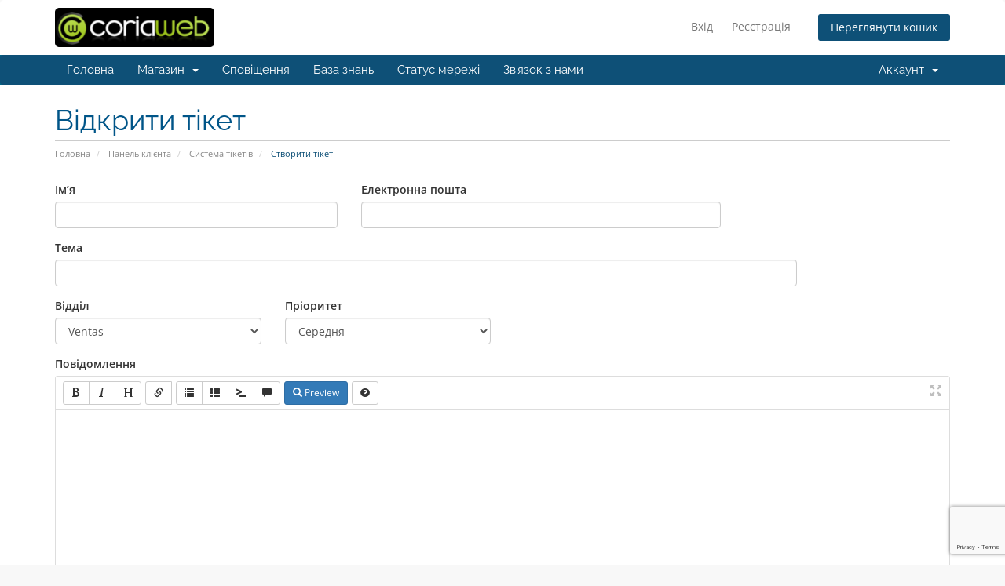

--- FILE ---
content_type: text/html; charset=utf-8
request_url: https://www.coriaweb.hosting/clientes/submitticket.php?step=2&deptid=2&language=ukranian
body_size: 4658
content:
<!DOCTYPE html>
<html lang="en">
<head>
    <meta charset="utf-8" />
    <meta http-equiv="X-UA-Compatible" content="IE=edge">
    <meta name="viewport" content="width=device-width, initial-scale=1">
    <title>Створити тікет - CoriaWeb Hosting</title>

    <!-- Styling -->
<link href="/clientes/assets/fonts/css/open-sans-family.css" rel="stylesheet" type="text/css" />
<link href="/clientes/assets/fonts/css/raleway-family.css" rel="stylesheet" type="text/css" />
<link href="/clientes/templates/six/css/all.min.css?v=948e03" rel="stylesheet">
<link href="/clientes/assets/css/fontawesome-all.min.css" rel="stylesheet">
<link href="/clientes/templates/six/css/custom.css" rel="stylesheet">

<!-- HTML5 Shim and Respond.js IE8 support of HTML5 elements and media queries -->
<!-- WARNING: Respond.js doesn't work if you view the page via file:// -->
<!--[if lt IE 9]>
  <script src="https://oss.maxcdn.com/libs/html5shiv/3.7.0/html5shiv.js"></script>
  <script src="https://oss.maxcdn.com/libs/respond.js/1.4.2/respond.min.js"></script>
<![endif]-->

<script type="text/javascript">
    var csrfToken = '49d16782dcbfec2cfea5055f33e32773236317f0',
        markdownGuide = 'Керівництво по розмітці',
        locale = 'uk',
        saved = 'збережено',
        saving = 'автоматичне збереження',
        whmcsBaseUrl = "/clientes";
    var recaptcha = {"requiredText":"\u041d\u0435\u043e\u0431\u0445\u0456\u0434\u043d\u043e","siteKey":"6LcFp-gqAAAAACt54dQsVXqyJclKuUg1tAQ6ZW85","apiObject":"grecaptcha","libUrl":"https:\/\/www.google.com\/recaptcha\/api.js?onload=recaptchaLoadCallback&render=explicit"}</script>
<script src="/clientes/templates/six/js/scripts.min.js?v=948e03"></script>


    <script type="text/javascript">

var _gaq = _gaq || [];
_gaq.push(['_setAccount', 'UA-57125425-1']);
_gaq.push(['_setDomainName', 'coriaweb.hosting']);
_gaq.push(['_trackPageview']);

(function() {
var ga = document.createElement('script'); ga.type = 'text/javascript'; ga.async = true;
ga.src = ('https:' == document.location.protocol ? 'https://ssl' : 'http://www') + '.google-analytics.com/ga.js';
var s = document.getElementsByTagName('script')[0]; s.parentNode.insertBefore(ga, s);
})();

</script>



</head>
<body data-phone-cc-input="">


<section id="header">
    <div class="container">
        <ul class="top-nav">
                                        <li>
                    <a href="/clientes/clientarea.php">Вхід</a>
                </li>
                                    <li>
                        <a href="/clientes/register.php">Реєстрація</a>
                    </li>
                                <li class="primary-action">
                    <a href="/clientes/cart.php?a=view" class="btn">
                        Переглянути кошик
                    </a>
                </li>
                                </ul>

                    <a href="/clientes/index.php" class="logo"><img src="/clientes/assets/img/logo.png" alt="CoriaWeb Hosting"></a>
        
    </div>
</section>

<section id="main-menu">

    <nav id="nav" class="navbar navbar-default navbar-main" role="navigation">
        <div class="container">
            <!-- Brand and toggle get grouped for better mobile display -->
            <div class="navbar-header">
                <button type="button" class="navbar-toggle" data-toggle="collapse" data-target="#primary-nav">
                    <span class="sr-only">Переключити навігацію</span>
                    <span class="icon-bar"></span>
                    <span class="icon-bar"></span>
                    <span class="icon-bar"></span>
                </button>
            </div>

            <!-- Collect the nav links, forms, and other content for toggling -->
            <div class="collapse navbar-collapse" id="primary-nav">

                <ul class="nav navbar-nav">

                        <li menuItemName="Home" class="" id="Primary_Navbar-Home">
        <a href="/clientes/index.php">
                        Головна
                                </a>
            </li>
    <li menuItemName="Store" class="dropdown" id="Primary_Navbar-Store">
        <a class="dropdown-toggle" data-toggle="dropdown" href="#">
                        Магазин
                        &nbsp;<b class="caret"></b>        </a>
                    <ul class="dropdown-menu">
                            <li menuItemName="Browse Products Services" id="Primary_Navbar-Store-Browse_Products_Services">
                    <a href="/clientes/store">
                                                Переглянути всі
                                            </a>
                </li>
                            <li menuItemName="Shop Divider 1" class="nav-divider" id="Primary_Navbar-Store-Shop_Divider_1">
                    <a href="">
                                                -----
                                            </a>
                </li>
                            <li menuItemName="Servidores VPS NVME Administrados NG" id="Primary_Navbar-Store-Servidores_VPS_NVME_Administrados_NG">
                    <a href="/clientes/store/servidores-vps-nvme-administrados-ng">
                                                Servidores VPS NVME Administrados NG
                                            </a>
                </li>
                            <li menuItemName="Hosting Compartido NVME CWP" id="Primary_Navbar-Store-Hosting_Compartido_NVME_CWP">
                    <a href="/clientes/store/hosting-nvme-cwp">
                                                Hosting Compartido NVME CWP
                                            </a>
                </li>
                            <li menuItemName="Register a New Domain" id="Primary_Navbar-Store-Register_a_New_Domain">
                    <a href="/clientes/cart.php?a=add&domain=register">
                                                Зареєструвати домен
                                            </a>
                </li>
                            <li menuItemName="Transfer a Domain to Us" id="Primary_Navbar-Store-Transfer_a_Domain_to_Us">
                    <a href="/clientes/cart.php?a=add&domain=transfer">
                                                Перенести домен до нас
                                            </a>
                </li>
                        </ul>
            </li>
    <li menuItemName="Announcements" class="" id="Primary_Navbar-Announcements">
        <a href="/clientes/announcements">
                        Сповіщення
                                </a>
            </li>
    <li menuItemName="Knowledgebase" class="" id="Primary_Navbar-Knowledgebase">
        <a href="/clientes/knowledgebase">
                        База знань
                                </a>
            </li>
    <li menuItemName="Network Status" class="" id="Primary_Navbar-Network_Status">
        <a href="/clientes/serverstatus.php">
                        Статус мережі
                                </a>
            </li>
    <li menuItemName="Contact Us" class="" id="Primary_Navbar-Contact_Us">
        <a href="/clientes/contact.php">
                        Зв'язок з нами
                                </a>
            </li>

                </ul>

                <ul class="nav navbar-nav navbar-right">

                        <li menuItemName="Account" class="dropdown" id="Secondary_Navbar-Account">
        <a class="dropdown-toggle" data-toggle="dropdown" href="#">
                        Аккаунт
                        &nbsp;<b class="caret"></b>        </a>
                    <ul class="dropdown-menu">
                            <li menuItemName="Login" id="Secondary_Navbar-Account-Login">
                    <a href="/clientes/clientarea.php">
                                                Вхід
                                            </a>
                </li>
                            <li menuItemName="Register" id="Secondary_Navbar-Account-Register">
                    <a href="/clientes/register.php">
                                                Реєстрація
                                            </a>
                </li>
                            <li menuItemName="Divider" class="nav-divider" id="Secondary_Navbar-Account-Divider">
                    <a href="">
                                                -----
                                            </a>
                </li>
                            <li menuItemName="Forgot Password?" id="Secondary_Navbar-Account-Forgot_Password?">
                    <a href="/clientes/password/reset">
                                                Забули пароль?
                                            </a>
                </li>
                        </ul>
            </li>

                </ul>

            </div><!-- /.navbar-collapse -->
        </div>
    </nav>

</section>



<section id="main-body">
    <div class="container">
        <div class="row">

                <!-- Container for main page display content -->
        <div class="col-xs-12 main-content">
                            <div class="header-lined">
    <h1>Відкрити тікет</h1>
    <ol class="breadcrumb">
            <li>
            <a href="index.php">            Головна
            </a>        </li>
            <li>
            <a href="clientarea.php">            Панель клієнта
            </a>        </li>
            <li>
            <a href="supporttickets.php">            Система тікетів
            </a>        </li>
            <li class="active">
                        Створити тікет
                    </li>
    </ol>
</div>
            


<form method="post" action="/clientes/submitticket.php?step=3" enctype="multipart/form-data" role="form">
<input type="hidden" name="token" value="49d16782dcbfec2cfea5055f33e32773236317f0" />

    <div class="row">
        <div class="form-group col-sm-4">
            <label for="inputName">Ім’я</label>
            <input type="text" name="name" id="inputName" value="" class="form-control" />
        </div>
        <div class="form-group col-sm-5">
            <label for="inputEmail">Електронна пошта</label>
            <input type="email" name="email" id="inputEmail" value="" class="form-control" />
        </div>
    </div>
    <div class="row">
        <div class="form-group col-sm-10">
            <label for="inputSubject">Тема</label>
            <input type="text" name="subject" id="inputSubject" value="" class="form-control" />
        </div>
    </div>
    <div class="row">
        <div class="form-group col-sm-3">
            <label for="inputDepartment">Відділ</label>
            <select name="deptid" id="inputDepartment" class="form-control" onchange="refreshCustomFields(this)">
                                    <option value="2" selected="selected">
                        Ventas
                    </option>
                            </select>
        </div>
                <div class="form-group col-sm-3">
            <label for="inputPriority">Пріоритет</label>
            <select name="urgency" id="inputPriority" class="form-control">
                <option value="High">
                    Висока
                </option>
                <option value="Medium" selected="selected">
                    Середня
                </option>
                <option value="Low">
                    Низька
                </option>
            </select>
        </div>
    </div>
    <div class="form-group">
        <label for="inputMessage">Повідомлення</label>
        <textarea name="message" id="inputMessage" rows="12" class="form-control markdown-editor" data-auto-save-name="client_ticket_open"></textarea>
    </div>

    <div class="row form-group">
        <div class="col-sm-12">
            <label for="inputAttachments">Вкладення</label>
        </div>
        <div class="col-sm-9">
            <input type="file" name="attachments[]" id="inputAttachments" class="form-control" />
            <div id="fileUploadsContainer"></div>
        </div>
        <div class="col-sm-3">
            <button type="button" class="btn btn-default btn-block" onclick="extraTicketAttachment()">
                <i class="fas fa-plus"></i> Додати ще
            </button>
        </div>
        <div class="col-xs-12 ticket-attachments-message text-muted">
            Дозволені файлові розширення: .jpg, .gif, .jpeg, .png, .zip, .pdf (Максимальний розмір файлу: 32MB)
        </div>
    </div>

    <div id="customFieldsContainer">
            </div>

    <div id="autoAnswerSuggestions" class="well hidden"></div>

    <div class="text-center margin-bottom">
            <div class="text-center row">
        
        
            </div>
    </div>

    <p class="text-center">
        <input type="submit" id="openTicketSubmit" value="Відправити" class="btn btn-primary disable-on-click btn-recaptcha btn-recaptcha-invisible" />
        <a href="supporttickets.php" class="btn btn-default">Відміна</a>
    </p>

</form>

    <script>
        jQuery(document).ready(function() {
            getTicketSuggestions();
        });
    </script>


                </div><!-- /.main-content -->
                            <div class="clearfix"></div>
        </div>
    </div>
</section>

<section id="footer">
    <div class="container">
        <a href="#" class="back-to-top"><i class="fas fa-chevron-up"></i></a>
        <p>Авторське право &copy; 2026 CoriaWeb Hosting. Всі права захищені.</p>
    </div>
</section>

<div id="fullpage-overlay" class="hidden">
    <div class="outer-wrapper">
        <div class="inner-wrapper">
            <img src="/clientes/assets/img/overlay-spinner.svg">
            <br>
            <span class="msg"></span>
        </div>
    </div>
</div>

<div class="modal system-modal fade" id="modalAjax" tabindex="-1" role="dialog" aria-hidden="true">
    <div class="modal-dialog">
        <div class="modal-content panel-primary">
            <div class="modal-header panel-heading">
                <button type="button" class="close" data-dismiss="modal">
                    <span aria-hidden="true">&times;</span>
                    <span class="sr-only">Закрити тікет</span>
                </button>
                <h4 class="modal-title"></h4>
            </div>
            <div class="modal-body panel-body">
                Завантаження...
            </div>
            <div class="modal-footer panel-footer">
                <div class="pull-left loader">
                    <i class="fas fa-circle-notch fa-spin"></i>
                    Завантаження...
                </div>
                <button type="button" class="btn btn-default" data-dismiss="modal">
                    Закрити тікет
                </button>
                <button type="button" class="btn btn-primary modal-submit">
                    Відправити
                </button>
            </div>
        </div>
    </div>
</div>

<form action="#" id="frmGeneratePassword" class="form-horizontal">
    <div class="modal fade" id="modalGeneratePassword">
        <div class="modal-dialog">
            <div class="modal-content panel-primary">
                <div class="modal-header panel-heading">
                    <button type="button" class="close" data-dismiss="modal" aria-label="Close"><span aria-hidden="true">&times;</span></button>
                    <h4 class="modal-title">
                        Створити пароль
                    </h4>
                </div>
                <div class="modal-body">
                    <div class="alert alert-danger hidden" id="generatePwLengthError">
                        Будь ласка, введіть число від 8 до 64 для довжини пароля
                    </div>
                    <div class="form-group">
                        <label for="generatePwLength" class="col-sm-4 control-label">Довжина пароля</label>
                        <div class="col-sm-8">
                            <input type="number" min="8" max="64" value="12" step="1" class="form-control input-inline input-inline-100" id="inputGeneratePasswordLength">
                        </div>
                    </div>
                    <div class="form-group">
                        <label for="generatePwOutput" class="col-sm-4 control-label">Створений пароль</label>
                        <div class="col-sm-8">
                            <input type="text" class="form-control" id="inputGeneratePasswordOutput">
                        </div>
                    </div>
                    <div class="row">
                        <div class="col-sm-8 col-sm-offset-4">
                            <button type="submit" class="btn btn-default btn-sm">
                                <i class="fas fa-plus fa-fw"></i>
                                Створити новий пароль
                            </button>
                            <button type="button" class="btn btn-default btn-sm copy-to-clipboard" data-clipboard-target="#inputGeneratePasswordOutput">
                                <img src="/clientes/assets/img/clippy.svg" alt="Copy to clipboard" width="15">
                                Копіювати
                            </button>
                        </div>
                    </div>
                </div>
                <div class="modal-footer">
                    <button type="button" class="btn btn-default" data-dismiss="modal">
                        Закрити тікет
                    </button>
                    <button type="button" class="btn btn-primary" id="btnGeneratePasswordInsert" data-clipboard-target="#inputGeneratePasswordOutput">
                        Скопіюйте в буфер обміну та вставте
                    </button>
                </div>
            </div>
        </div>
    </div>
</form>

<script type='text/javascript' src='/clientes/modules/registrars/virtualname/themes/js/virtualname_client.js'></script>


</body>
</html>


--- FILE ---
content_type: text/html; charset=utf-8
request_url: https://www.google.com/recaptcha/api2/anchor?ar=1&k=6LcFp-gqAAAAACt54dQsVXqyJclKuUg1tAQ6ZW85&co=aHR0cHM6Ly93d3cuY29yaWF3ZWIuaG9zdGluZzo0NDM.&hl=en&v=PoyoqOPhxBO7pBk68S4YbpHZ&size=invisible&anchor-ms=20000&execute-ms=30000&cb=zeklzk7n1v0p
body_size: 48608
content:
<!DOCTYPE HTML><html dir="ltr" lang="en"><head><meta http-equiv="Content-Type" content="text/html; charset=UTF-8">
<meta http-equiv="X-UA-Compatible" content="IE=edge">
<title>reCAPTCHA</title>
<style type="text/css">
/* cyrillic-ext */
@font-face {
  font-family: 'Roboto';
  font-style: normal;
  font-weight: 400;
  font-stretch: 100%;
  src: url(//fonts.gstatic.com/s/roboto/v48/KFO7CnqEu92Fr1ME7kSn66aGLdTylUAMa3GUBHMdazTgWw.woff2) format('woff2');
  unicode-range: U+0460-052F, U+1C80-1C8A, U+20B4, U+2DE0-2DFF, U+A640-A69F, U+FE2E-FE2F;
}
/* cyrillic */
@font-face {
  font-family: 'Roboto';
  font-style: normal;
  font-weight: 400;
  font-stretch: 100%;
  src: url(//fonts.gstatic.com/s/roboto/v48/KFO7CnqEu92Fr1ME7kSn66aGLdTylUAMa3iUBHMdazTgWw.woff2) format('woff2');
  unicode-range: U+0301, U+0400-045F, U+0490-0491, U+04B0-04B1, U+2116;
}
/* greek-ext */
@font-face {
  font-family: 'Roboto';
  font-style: normal;
  font-weight: 400;
  font-stretch: 100%;
  src: url(//fonts.gstatic.com/s/roboto/v48/KFO7CnqEu92Fr1ME7kSn66aGLdTylUAMa3CUBHMdazTgWw.woff2) format('woff2');
  unicode-range: U+1F00-1FFF;
}
/* greek */
@font-face {
  font-family: 'Roboto';
  font-style: normal;
  font-weight: 400;
  font-stretch: 100%;
  src: url(//fonts.gstatic.com/s/roboto/v48/KFO7CnqEu92Fr1ME7kSn66aGLdTylUAMa3-UBHMdazTgWw.woff2) format('woff2');
  unicode-range: U+0370-0377, U+037A-037F, U+0384-038A, U+038C, U+038E-03A1, U+03A3-03FF;
}
/* math */
@font-face {
  font-family: 'Roboto';
  font-style: normal;
  font-weight: 400;
  font-stretch: 100%;
  src: url(//fonts.gstatic.com/s/roboto/v48/KFO7CnqEu92Fr1ME7kSn66aGLdTylUAMawCUBHMdazTgWw.woff2) format('woff2');
  unicode-range: U+0302-0303, U+0305, U+0307-0308, U+0310, U+0312, U+0315, U+031A, U+0326-0327, U+032C, U+032F-0330, U+0332-0333, U+0338, U+033A, U+0346, U+034D, U+0391-03A1, U+03A3-03A9, U+03B1-03C9, U+03D1, U+03D5-03D6, U+03F0-03F1, U+03F4-03F5, U+2016-2017, U+2034-2038, U+203C, U+2040, U+2043, U+2047, U+2050, U+2057, U+205F, U+2070-2071, U+2074-208E, U+2090-209C, U+20D0-20DC, U+20E1, U+20E5-20EF, U+2100-2112, U+2114-2115, U+2117-2121, U+2123-214F, U+2190, U+2192, U+2194-21AE, U+21B0-21E5, U+21F1-21F2, U+21F4-2211, U+2213-2214, U+2216-22FF, U+2308-230B, U+2310, U+2319, U+231C-2321, U+2336-237A, U+237C, U+2395, U+239B-23B7, U+23D0, U+23DC-23E1, U+2474-2475, U+25AF, U+25B3, U+25B7, U+25BD, U+25C1, U+25CA, U+25CC, U+25FB, U+266D-266F, U+27C0-27FF, U+2900-2AFF, U+2B0E-2B11, U+2B30-2B4C, U+2BFE, U+3030, U+FF5B, U+FF5D, U+1D400-1D7FF, U+1EE00-1EEFF;
}
/* symbols */
@font-face {
  font-family: 'Roboto';
  font-style: normal;
  font-weight: 400;
  font-stretch: 100%;
  src: url(//fonts.gstatic.com/s/roboto/v48/KFO7CnqEu92Fr1ME7kSn66aGLdTylUAMaxKUBHMdazTgWw.woff2) format('woff2');
  unicode-range: U+0001-000C, U+000E-001F, U+007F-009F, U+20DD-20E0, U+20E2-20E4, U+2150-218F, U+2190, U+2192, U+2194-2199, U+21AF, U+21E6-21F0, U+21F3, U+2218-2219, U+2299, U+22C4-22C6, U+2300-243F, U+2440-244A, U+2460-24FF, U+25A0-27BF, U+2800-28FF, U+2921-2922, U+2981, U+29BF, U+29EB, U+2B00-2BFF, U+4DC0-4DFF, U+FFF9-FFFB, U+10140-1018E, U+10190-1019C, U+101A0, U+101D0-101FD, U+102E0-102FB, U+10E60-10E7E, U+1D2C0-1D2D3, U+1D2E0-1D37F, U+1F000-1F0FF, U+1F100-1F1AD, U+1F1E6-1F1FF, U+1F30D-1F30F, U+1F315, U+1F31C, U+1F31E, U+1F320-1F32C, U+1F336, U+1F378, U+1F37D, U+1F382, U+1F393-1F39F, U+1F3A7-1F3A8, U+1F3AC-1F3AF, U+1F3C2, U+1F3C4-1F3C6, U+1F3CA-1F3CE, U+1F3D4-1F3E0, U+1F3ED, U+1F3F1-1F3F3, U+1F3F5-1F3F7, U+1F408, U+1F415, U+1F41F, U+1F426, U+1F43F, U+1F441-1F442, U+1F444, U+1F446-1F449, U+1F44C-1F44E, U+1F453, U+1F46A, U+1F47D, U+1F4A3, U+1F4B0, U+1F4B3, U+1F4B9, U+1F4BB, U+1F4BF, U+1F4C8-1F4CB, U+1F4D6, U+1F4DA, U+1F4DF, U+1F4E3-1F4E6, U+1F4EA-1F4ED, U+1F4F7, U+1F4F9-1F4FB, U+1F4FD-1F4FE, U+1F503, U+1F507-1F50B, U+1F50D, U+1F512-1F513, U+1F53E-1F54A, U+1F54F-1F5FA, U+1F610, U+1F650-1F67F, U+1F687, U+1F68D, U+1F691, U+1F694, U+1F698, U+1F6AD, U+1F6B2, U+1F6B9-1F6BA, U+1F6BC, U+1F6C6-1F6CF, U+1F6D3-1F6D7, U+1F6E0-1F6EA, U+1F6F0-1F6F3, U+1F6F7-1F6FC, U+1F700-1F7FF, U+1F800-1F80B, U+1F810-1F847, U+1F850-1F859, U+1F860-1F887, U+1F890-1F8AD, U+1F8B0-1F8BB, U+1F8C0-1F8C1, U+1F900-1F90B, U+1F93B, U+1F946, U+1F984, U+1F996, U+1F9E9, U+1FA00-1FA6F, U+1FA70-1FA7C, U+1FA80-1FA89, U+1FA8F-1FAC6, U+1FACE-1FADC, U+1FADF-1FAE9, U+1FAF0-1FAF8, U+1FB00-1FBFF;
}
/* vietnamese */
@font-face {
  font-family: 'Roboto';
  font-style: normal;
  font-weight: 400;
  font-stretch: 100%;
  src: url(//fonts.gstatic.com/s/roboto/v48/KFO7CnqEu92Fr1ME7kSn66aGLdTylUAMa3OUBHMdazTgWw.woff2) format('woff2');
  unicode-range: U+0102-0103, U+0110-0111, U+0128-0129, U+0168-0169, U+01A0-01A1, U+01AF-01B0, U+0300-0301, U+0303-0304, U+0308-0309, U+0323, U+0329, U+1EA0-1EF9, U+20AB;
}
/* latin-ext */
@font-face {
  font-family: 'Roboto';
  font-style: normal;
  font-weight: 400;
  font-stretch: 100%;
  src: url(//fonts.gstatic.com/s/roboto/v48/KFO7CnqEu92Fr1ME7kSn66aGLdTylUAMa3KUBHMdazTgWw.woff2) format('woff2');
  unicode-range: U+0100-02BA, U+02BD-02C5, U+02C7-02CC, U+02CE-02D7, U+02DD-02FF, U+0304, U+0308, U+0329, U+1D00-1DBF, U+1E00-1E9F, U+1EF2-1EFF, U+2020, U+20A0-20AB, U+20AD-20C0, U+2113, U+2C60-2C7F, U+A720-A7FF;
}
/* latin */
@font-face {
  font-family: 'Roboto';
  font-style: normal;
  font-weight: 400;
  font-stretch: 100%;
  src: url(//fonts.gstatic.com/s/roboto/v48/KFO7CnqEu92Fr1ME7kSn66aGLdTylUAMa3yUBHMdazQ.woff2) format('woff2');
  unicode-range: U+0000-00FF, U+0131, U+0152-0153, U+02BB-02BC, U+02C6, U+02DA, U+02DC, U+0304, U+0308, U+0329, U+2000-206F, U+20AC, U+2122, U+2191, U+2193, U+2212, U+2215, U+FEFF, U+FFFD;
}
/* cyrillic-ext */
@font-face {
  font-family: 'Roboto';
  font-style: normal;
  font-weight: 500;
  font-stretch: 100%;
  src: url(//fonts.gstatic.com/s/roboto/v48/KFO7CnqEu92Fr1ME7kSn66aGLdTylUAMa3GUBHMdazTgWw.woff2) format('woff2');
  unicode-range: U+0460-052F, U+1C80-1C8A, U+20B4, U+2DE0-2DFF, U+A640-A69F, U+FE2E-FE2F;
}
/* cyrillic */
@font-face {
  font-family: 'Roboto';
  font-style: normal;
  font-weight: 500;
  font-stretch: 100%;
  src: url(//fonts.gstatic.com/s/roboto/v48/KFO7CnqEu92Fr1ME7kSn66aGLdTylUAMa3iUBHMdazTgWw.woff2) format('woff2');
  unicode-range: U+0301, U+0400-045F, U+0490-0491, U+04B0-04B1, U+2116;
}
/* greek-ext */
@font-face {
  font-family: 'Roboto';
  font-style: normal;
  font-weight: 500;
  font-stretch: 100%;
  src: url(//fonts.gstatic.com/s/roboto/v48/KFO7CnqEu92Fr1ME7kSn66aGLdTylUAMa3CUBHMdazTgWw.woff2) format('woff2');
  unicode-range: U+1F00-1FFF;
}
/* greek */
@font-face {
  font-family: 'Roboto';
  font-style: normal;
  font-weight: 500;
  font-stretch: 100%;
  src: url(//fonts.gstatic.com/s/roboto/v48/KFO7CnqEu92Fr1ME7kSn66aGLdTylUAMa3-UBHMdazTgWw.woff2) format('woff2');
  unicode-range: U+0370-0377, U+037A-037F, U+0384-038A, U+038C, U+038E-03A1, U+03A3-03FF;
}
/* math */
@font-face {
  font-family: 'Roboto';
  font-style: normal;
  font-weight: 500;
  font-stretch: 100%;
  src: url(//fonts.gstatic.com/s/roboto/v48/KFO7CnqEu92Fr1ME7kSn66aGLdTylUAMawCUBHMdazTgWw.woff2) format('woff2');
  unicode-range: U+0302-0303, U+0305, U+0307-0308, U+0310, U+0312, U+0315, U+031A, U+0326-0327, U+032C, U+032F-0330, U+0332-0333, U+0338, U+033A, U+0346, U+034D, U+0391-03A1, U+03A3-03A9, U+03B1-03C9, U+03D1, U+03D5-03D6, U+03F0-03F1, U+03F4-03F5, U+2016-2017, U+2034-2038, U+203C, U+2040, U+2043, U+2047, U+2050, U+2057, U+205F, U+2070-2071, U+2074-208E, U+2090-209C, U+20D0-20DC, U+20E1, U+20E5-20EF, U+2100-2112, U+2114-2115, U+2117-2121, U+2123-214F, U+2190, U+2192, U+2194-21AE, U+21B0-21E5, U+21F1-21F2, U+21F4-2211, U+2213-2214, U+2216-22FF, U+2308-230B, U+2310, U+2319, U+231C-2321, U+2336-237A, U+237C, U+2395, U+239B-23B7, U+23D0, U+23DC-23E1, U+2474-2475, U+25AF, U+25B3, U+25B7, U+25BD, U+25C1, U+25CA, U+25CC, U+25FB, U+266D-266F, U+27C0-27FF, U+2900-2AFF, U+2B0E-2B11, U+2B30-2B4C, U+2BFE, U+3030, U+FF5B, U+FF5D, U+1D400-1D7FF, U+1EE00-1EEFF;
}
/* symbols */
@font-face {
  font-family: 'Roboto';
  font-style: normal;
  font-weight: 500;
  font-stretch: 100%;
  src: url(//fonts.gstatic.com/s/roboto/v48/KFO7CnqEu92Fr1ME7kSn66aGLdTylUAMaxKUBHMdazTgWw.woff2) format('woff2');
  unicode-range: U+0001-000C, U+000E-001F, U+007F-009F, U+20DD-20E0, U+20E2-20E4, U+2150-218F, U+2190, U+2192, U+2194-2199, U+21AF, U+21E6-21F0, U+21F3, U+2218-2219, U+2299, U+22C4-22C6, U+2300-243F, U+2440-244A, U+2460-24FF, U+25A0-27BF, U+2800-28FF, U+2921-2922, U+2981, U+29BF, U+29EB, U+2B00-2BFF, U+4DC0-4DFF, U+FFF9-FFFB, U+10140-1018E, U+10190-1019C, U+101A0, U+101D0-101FD, U+102E0-102FB, U+10E60-10E7E, U+1D2C0-1D2D3, U+1D2E0-1D37F, U+1F000-1F0FF, U+1F100-1F1AD, U+1F1E6-1F1FF, U+1F30D-1F30F, U+1F315, U+1F31C, U+1F31E, U+1F320-1F32C, U+1F336, U+1F378, U+1F37D, U+1F382, U+1F393-1F39F, U+1F3A7-1F3A8, U+1F3AC-1F3AF, U+1F3C2, U+1F3C4-1F3C6, U+1F3CA-1F3CE, U+1F3D4-1F3E0, U+1F3ED, U+1F3F1-1F3F3, U+1F3F5-1F3F7, U+1F408, U+1F415, U+1F41F, U+1F426, U+1F43F, U+1F441-1F442, U+1F444, U+1F446-1F449, U+1F44C-1F44E, U+1F453, U+1F46A, U+1F47D, U+1F4A3, U+1F4B0, U+1F4B3, U+1F4B9, U+1F4BB, U+1F4BF, U+1F4C8-1F4CB, U+1F4D6, U+1F4DA, U+1F4DF, U+1F4E3-1F4E6, U+1F4EA-1F4ED, U+1F4F7, U+1F4F9-1F4FB, U+1F4FD-1F4FE, U+1F503, U+1F507-1F50B, U+1F50D, U+1F512-1F513, U+1F53E-1F54A, U+1F54F-1F5FA, U+1F610, U+1F650-1F67F, U+1F687, U+1F68D, U+1F691, U+1F694, U+1F698, U+1F6AD, U+1F6B2, U+1F6B9-1F6BA, U+1F6BC, U+1F6C6-1F6CF, U+1F6D3-1F6D7, U+1F6E0-1F6EA, U+1F6F0-1F6F3, U+1F6F7-1F6FC, U+1F700-1F7FF, U+1F800-1F80B, U+1F810-1F847, U+1F850-1F859, U+1F860-1F887, U+1F890-1F8AD, U+1F8B0-1F8BB, U+1F8C0-1F8C1, U+1F900-1F90B, U+1F93B, U+1F946, U+1F984, U+1F996, U+1F9E9, U+1FA00-1FA6F, U+1FA70-1FA7C, U+1FA80-1FA89, U+1FA8F-1FAC6, U+1FACE-1FADC, U+1FADF-1FAE9, U+1FAF0-1FAF8, U+1FB00-1FBFF;
}
/* vietnamese */
@font-face {
  font-family: 'Roboto';
  font-style: normal;
  font-weight: 500;
  font-stretch: 100%;
  src: url(//fonts.gstatic.com/s/roboto/v48/KFO7CnqEu92Fr1ME7kSn66aGLdTylUAMa3OUBHMdazTgWw.woff2) format('woff2');
  unicode-range: U+0102-0103, U+0110-0111, U+0128-0129, U+0168-0169, U+01A0-01A1, U+01AF-01B0, U+0300-0301, U+0303-0304, U+0308-0309, U+0323, U+0329, U+1EA0-1EF9, U+20AB;
}
/* latin-ext */
@font-face {
  font-family: 'Roboto';
  font-style: normal;
  font-weight: 500;
  font-stretch: 100%;
  src: url(//fonts.gstatic.com/s/roboto/v48/KFO7CnqEu92Fr1ME7kSn66aGLdTylUAMa3KUBHMdazTgWw.woff2) format('woff2');
  unicode-range: U+0100-02BA, U+02BD-02C5, U+02C7-02CC, U+02CE-02D7, U+02DD-02FF, U+0304, U+0308, U+0329, U+1D00-1DBF, U+1E00-1E9F, U+1EF2-1EFF, U+2020, U+20A0-20AB, U+20AD-20C0, U+2113, U+2C60-2C7F, U+A720-A7FF;
}
/* latin */
@font-face {
  font-family: 'Roboto';
  font-style: normal;
  font-weight: 500;
  font-stretch: 100%;
  src: url(//fonts.gstatic.com/s/roboto/v48/KFO7CnqEu92Fr1ME7kSn66aGLdTylUAMa3yUBHMdazQ.woff2) format('woff2');
  unicode-range: U+0000-00FF, U+0131, U+0152-0153, U+02BB-02BC, U+02C6, U+02DA, U+02DC, U+0304, U+0308, U+0329, U+2000-206F, U+20AC, U+2122, U+2191, U+2193, U+2212, U+2215, U+FEFF, U+FFFD;
}
/* cyrillic-ext */
@font-face {
  font-family: 'Roboto';
  font-style: normal;
  font-weight: 900;
  font-stretch: 100%;
  src: url(//fonts.gstatic.com/s/roboto/v48/KFO7CnqEu92Fr1ME7kSn66aGLdTylUAMa3GUBHMdazTgWw.woff2) format('woff2');
  unicode-range: U+0460-052F, U+1C80-1C8A, U+20B4, U+2DE0-2DFF, U+A640-A69F, U+FE2E-FE2F;
}
/* cyrillic */
@font-face {
  font-family: 'Roboto';
  font-style: normal;
  font-weight: 900;
  font-stretch: 100%;
  src: url(//fonts.gstatic.com/s/roboto/v48/KFO7CnqEu92Fr1ME7kSn66aGLdTylUAMa3iUBHMdazTgWw.woff2) format('woff2');
  unicode-range: U+0301, U+0400-045F, U+0490-0491, U+04B0-04B1, U+2116;
}
/* greek-ext */
@font-face {
  font-family: 'Roboto';
  font-style: normal;
  font-weight: 900;
  font-stretch: 100%;
  src: url(//fonts.gstatic.com/s/roboto/v48/KFO7CnqEu92Fr1ME7kSn66aGLdTylUAMa3CUBHMdazTgWw.woff2) format('woff2');
  unicode-range: U+1F00-1FFF;
}
/* greek */
@font-face {
  font-family: 'Roboto';
  font-style: normal;
  font-weight: 900;
  font-stretch: 100%;
  src: url(//fonts.gstatic.com/s/roboto/v48/KFO7CnqEu92Fr1ME7kSn66aGLdTylUAMa3-UBHMdazTgWw.woff2) format('woff2');
  unicode-range: U+0370-0377, U+037A-037F, U+0384-038A, U+038C, U+038E-03A1, U+03A3-03FF;
}
/* math */
@font-face {
  font-family: 'Roboto';
  font-style: normal;
  font-weight: 900;
  font-stretch: 100%;
  src: url(//fonts.gstatic.com/s/roboto/v48/KFO7CnqEu92Fr1ME7kSn66aGLdTylUAMawCUBHMdazTgWw.woff2) format('woff2');
  unicode-range: U+0302-0303, U+0305, U+0307-0308, U+0310, U+0312, U+0315, U+031A, U+0326-0327, U+032C, U+032F-0330, U+0332-0333, U+0338, U+033A, U+0346, U+034D, U+0391-03A1, U+03A3-03A9, U+03B1-03C9, U+03D1, U+03D5-03D6, U+03F0-03F1, U+03F4-03F5, U+2016-2017, U+2034-2038, U+203C, U+2040, U+2043, U+2047, U+2050, U+2057, U+205F, U+2070-2071, U+2074-208E, U+2090-209C, U+20D0-20DC, U+20E1, U+20E5-20EF, U+2100-2112, U+2114-2115, U+2117-2121, U+2123-214F, U+2190, U+2192, U+2194-21AE, U+21B0-21E5, U+21F1-21F2, U+21F4-2211, U+2213-2214, U+2216-22FF, U+2308-230B, U+2310, U+2319, U+231C-2321, U+2336-237A, U+237C, U+2395, U+239B-23B7, U+23D0, U+23DC-23E1, U+2474-2475, U+25AF, U+25B3, U+25B7, U+25BD, U+25C1, U+25CA, U+25CC, U+25FB, U+266D-266F, U+27C0-27FF, U+2900-2AFF, U+2B0E-2B11, U+2B30-2B4C, U+2BFE, U+3030, U+FF5B, U+FF5D, U+1D400-1D7FF, U+1EE00-1EEFF;
}
/* symbols */
@font-face {
  font-family: 'Roboto';
  font-style: normal;
  font-weight: 900;
  font-stretch: 100%;
  src: url(//fonts.gstatic.com/s/roboto/v48/KFO7CnqEu92Fr1ME7kSn66aGLdTylUAMaxKUBHMdazTgWw.woff2) format('woff2');
  unicode-range: U+0001-000C, U+000E-001F, U+007F-009F, U+20DD-20E0, U+20E2-20E4, U+2150-218F, U+2190, U+2192, U+2194-2199, U+21AF, U+21E6-21F0, U+21F3, U+2218-2219, U+2299, U+22C4-22C6, U+2300-243F, U+2440-244A, U+2460-24FF, U+25A0-27BF, U+2800-28FF, U+2921-2922, U+2981, U+29BF, U+29EB, U+2B00-2BFF, U+4DC0-4DFF, U+FFF9-FFFB, U+10140-1018E, U+10190-1019C, U+101A0, U+101D0-101FD, U+102E0-102FB, U+10E60-10E7E, U+1D2C0-1D2D3, U+1D2E0-1D37F, U+1F000-1F0FF, U+1F100-1F1AD, U+1F1E6-1F1FF, U+1F30D-1F30F, U+1F315, U+1F31C, U+1F31E, U+1F320-1F32C, U+1F336, U+1F378, U+1F37D, U+1F382, U+1F393-1F39F, U+1F3A7-1F3A8, U+1F3AC-1F3AF, U+1F3C2, U+1F3C4-1F3C6, U+1F3CA-1F3CE, U+1F3D4-1F3E0, U+1F3ED, U+1F3F1-1F3F3, U+1F3F5-1F3F7, U+1F408, U+1F415, U+1F41F, U+1F426, U+1F43F, U+1F441-1F442, U+1F444, U+1F446-1F449, U+1F44C-1F44E, U+1F453, U+1F46A, U+1F47D, U+1F4A3, U+1F4B0, U+1F4B3, U+1F4B9, U+1F4BB, U+1F4BF, U+1F4C8-1F4CB, U+1F4D6, U+1F4DA, U+1F4DF, U+1F4E3-1F4E6, U+1F4EA-1F4ED, U+1F4F7, U+1F4F9-1F4FB, U+1F4FD-1F4FE, U+1F503, U+1F507-1F50B, U+1F50D, U+1F512-1F513, U+1F53E-1F54A, U+1F54F-1F5FA, U+1F610, U+1F650-1F67F, U+1F687, U+1F68D, U+1F691, U+1F694, U+1F698, U+1F6AD, U+1F6B2, U+1F6B9-1F6BA, U+1F6BC, U+1F6C6-1F6CF, U+1F6D3-1F6D7, U+1F6E0-1F6EA, U+1F6F0-1F6F3, U+1F6F7-1F6FC, U+1F700-1F7FF, U+1F800-1F80B, U+1F810-1F847, U+1F850-1F859, U+1F860-1F887, U+1F890-1F8AD, U+1F8B0-1F8BB, U+1F8C0-1F8C1, U+1F900-1F90B, U+1F93B, U+1F946, U+1F984, U+1F996, U+1F9E9, U+1FA00-1FA6F, U+1FA70-1FA7C, U+1FA80-1FA89, U+1FA8F-1FAC6, U+1FACE-1FADC, U+1FADF-1FAE9, U+1FAF0-1FAF8, U+1FB00-1FBFF;
}
/* vietnamese */
@font-face {
  font-family: 'Roboto';
  font-style: normal;
  font-weight: 900;
  font-stretch: 100%;
  src: url(//fonts.gstatic.com/s/roboto/v48/KFO7CnqEu92Fr1ME7kSn66aGLdTylUAMa3OUBHMdazTgWw.woff2) format('woff2');
  unicode-range: U+0102-0103, U+0110-0111, U+0128-0129, U+0168-0169, U+01A0-01A1, U+01AF-01B0, U+0300-0301, U+0303-0304, U+0308-0309, U+0323, U+0329, U+1EA0-1EF9, U+20AB;
}
/* latin-ext */
@font-face {
  font-family: 'Roboto';
  font-style: normal;
  font-weight: 900;
  font-stretch: 100%;
  src: url(//fonts.gstatic.com/s/roboto/v48/KFO7CnqEu92Fr1ME7kSn66aGLdTylUAMa3KUBHMdazTgWw.woff2) format('woff2');
  unicode-range: U+0100-02BA, U+02BD-02C5, U+02C7-02CC, U+02CE-02D7, U+02DD-02FF, U+0304, U+0308, U+0329, U+1D00-1DBF, U+1E00-1E9F, U+1EF2-1EFF, U+2020, U+20A0-20AB, U+20AD-20C0, U+2113, U+2C60-2C7F, U+A720-A7FF;
}
/* latin */
@font-face {
  font-family: 'Roboto';
  font-style: normal;
  font-weight: 900;
  font-stretch: 100%;
  src: url(//fonts.gstatic.com/s/roboto/v48/KFO7CnqEu92Fr1ME7kSn66aGLdTylUAMa3yUBHMdazQ.woff2) format('woff2');
  unicode-range: U+0000-00FF, U+0131, U+0152-0153, U+02BB-02BC, U+02C6, U+02DA, U+02DC, U+0304, U+0308, U+0329, U+2000-206F, U+20AC, U+2122, U+2191, U+2193, U+2212, U+2215, U+FEFF, U+FFFD;
}

</style>
<link rel="stylesheet" type="text/css" href="https://www.gstatic.com/recaptcha/releases/PoyoqOPhxBO7pBk68S4YbpHZ/styles__ltr.css">
<script nonce="6zTpDu0BxWbzFvhpgyip-A" type="text/javascript">window['__recaptcha_api'] = 'https://www.google.com/recaptcha/api2/';</script>
<script type="text/javascript" src="https://www.gstatic.com/recaptcha/releases/PoyoqOPhxBO7pBk68S4YbpHZ/recaptcha__en.js" nonce="6zTpDu0BxWbzFvhpgyip-A">
      
    </script></head>
<body><div id="rc-anchor-alert" class="rc-anchor-alert"></div>
<input type="hidden" id="recaptcha-token" value="[base64]">
<script type="text/javascript" nonce="6zTpDu0BxWbzFvhpgyip-A">
      recaptcha.anchor.Main.init("[\x22ainput\x22,[\x22bgdata\x22,\x22\x22,\[base64]/[base64]/[base64]/KE4oMTI0LHYsdi5HKSxMWihsLHYpKTpOKDEyNCx2LGwpLFYpLHYpLFQpKSxGKDE3MSx2KX0scjc9ZnVuY3Rpb24obCl7cmV0dXJuIGx9LEM9ZnVuY3Rpb24obCxWLHYpe04odixsLFYpLFZbYWtdPTI3OTZ9LG49ZnVuY3Rpb24obCxWKXtWLlg9KChWLlg/[base64]/[base64]/[base64]/[base64]/[base64]/[base64]/[base64]/[base64]/[base64]/[base64]/[base64]\\u003d\x22,\[base64]\x22,\x22w6RPw6PCllonOyRLKFI1bGHCn8Odwr11SmbDmMObLg7Cl25WwqHDicKqwp7DhcKSbAJyLjVqP2ksdFjDr8O2PgQhwovDgQXDv8OkCXBkw64Xwpt/wrHCscKAw5Vzf1RyB8OHaRgMw40LccKHPhfCjcOTw4VEwoTDvcOxZcKYwo3Ct0LCknFVwoLDhMOTw5vDoGnDgMOjwpHCrsOnF8K0MMKlccKPwp3DhsOJF8KFw43Cm8OewpgkWhbDm2jDoE9Xw453AsOywqBkJcOjw7k3YMK+CMO4wr8/w554VCrCvsKqShLDjB7CsT7Cm8KoIsO+wqAKwq/DjDhUMiArw5FLwo0wdMKkREnDsxRba3PDvMKKwr5+UMKqaMKnwpA/XsOkw71iP2ITwr/Dh8KcNGLDosOewovDo8K2TyVzw4J/HRByHQnDnxVzVm5KwrLDj3AtaG5pWcOFwq3Dj8KHwrjDq3ZtCC7CtsKSOsKWOMOHw4vCrAAsw6URUGfDnVAFwrfCmC4rw4rDjS7CisOzTMKSw5QTw4JfwpIcwpJxwpFtw6LCvA01EsODSMOuGALCpWvCkjcoVCQcwro/w5EZw6xMw7xmw4XCk8KBX8KaworCrRxuw4wqwpvCrwk0wptJw5zCrcO5JTzCgRB1KcODwoBZw60Mw63Cl3PDocKnw4AVBk5bwrIzw4t3wo4yAFkKwoXDpsK/O8OUw6zCj30PwrEITipkw6zCqMKCw6Z2w4bDhRE5w43DkgxbZcOVQsOrw5XCjGF7wrzDtzspAEHCqhknw4AVw6DDkA9twogZKgHCscKZwpjCtHjDnMOfwro9Z8KjYMKKaQ0rwrXDtzPCpcKLeSBGWRsragfCgxgoT2g/w7EcbQIcXMKKwq0hwqrCpMOMw5LDscOAHSwEwrLCgsORKEQjw5rDp2YJesK/BmRqTiTDqcOYw7jCmcOBQMO/B10swqJ0TBTCvsO9RGvCn8O6AMKgVX7CjsKgDwMfNMOHYHbCrcO0XsKPwqjCpghOwprCs1Q7K8OFFsO9T1MtwqzDmwt3w6kIMwYsPl82CMKCSUQkw7g0w7fCsQMZeRTCvTfCnMKld1Ayw5B/wqFGL8OjCl5iw5HDmsKgw748w6/[base64]/[base64]/[base64]/CtBDCiUvCmAbDmcOsw6VWwoN4w5BLVDnChGjDozfDksO2WA4xTsOeWkwXSmzDn2ocAgbCsFJ5X8O+wrsbLCo3ZxTDhMK3N2RWwqLDoyDDisKWw5k3MEXDpMO6HXXDghYWcMKaZFEYw6rDvlLDjsKXw6dVw6Y+A8OpX2/Cn8KKwqlVfUzDhcKlSAfDpsKDcMORwrzCuBQpwpXCqG5Rw4wHM8OVH2XCt3fDlyzCgcKCEMOSwpsbecOuHMO8KsOlAsK5RnfCnDVzR8KJWsKKbFc2wrDDocOewpEtKMOAclLDkcO7w57Ct30dfMOSwqpswrMOw4fChV40HMKdwqxoM8OEwqUpRGl0w5/[base64]/[base64]/DoCgrwoVFwqDDvTjCmG7ChmvDrsK9wqNeD8KkHcKkw4VwwpvCvUvDqMKQw7jDusOcDMKCZcOEIDgtwpfCnADCqhzDpnd4wpp5w6XCtMOPw7VEIMKXXsO3wr3DoMKoYMO1woPCgx/[base64]/DgmLDn8OfwqXCjH85w75zVR0pw5PDhDLDlg9ZGFHDqT0Lw53DsATDo8KzwrTCvGjCo8OKw5o/[base64]/CvsOMZhPCrjHDosKmS8OAfU3Dj8OJEx4rakU/ekp1wq3CslHCiTlMwqnCqhbDnRtZH8Kmw7/DqWLDkmBRw7bDgsOCHBTCt8OlXcOfI18fNzvDvRdZwoAfw7zDtSbDqzQHw6XDqcKwTcKqM8Klw53Cn8Kiw4FSKsOMCsKHJXfClSrDrW8eBC3CgsOPwqMALEZSw5zCt2gIf33CgVYRLsKteVdFw7/CpQTCk2ANw7pbwphWJhPDmMKrB1ANFjVDw7rCuR1/w43DicK2QjzCl8KMw7LDlVfDoUnCqsKgwqHCsMK7w54UTMO/[base64]/RgRJDhpVw5PCt1ErO3cHw47DhcOpw7V3w7/Dk1QQGAciw5XDkTUCwpnDmMOgw4gKw4VqLXLChsOme8Oww4kJCsKJw6tyQSHCucOXUsOFbcO1fAvCt2jCnSLDjW7Co8KCKsK6LcOnInTDlxPDggLDrMOqwrXCrsOAw7YOSsK+w6scJlzDt3nCgzjCvwnDp1YyUUvCksOpwpTDkMOOwr3CiWIvaizCj0B7dMK+w7/Cj8KmwrjCpkPDvycaSGYjBV5vVHbDqm7Cn8Oawr7CpsKaVcOfwpzDgsKGYF3DsDHDkmzDtcKLIsOFwojCv8KnwrDDo8K/[base64]/DkQHCqCoCw75RwrTDgcKAw441XMK3w7x2w7t4OTIyw6VRM2Ihw77Dgh/Du8OnScO8M8O4XE8dW1Ntwo/CscOFwoJOZcOAwpc5w5g3w77ClMOZDwtwJF7DlcOnw4bCkmXDgMKOE8K7GMKYAgTDscKdPMOSCsKVGjTDjzh4cXTDvsO5KcKBw4nDh8KfBMONw6I2w4AkwoDDjARCQQDDhmHCrzdUL8OiM8KvV8OXF8KSCsKmwqkEwoLDiSTCssO4RsOzwpDCmF/Cq8K5w7Ygck4Ow60Vw5/CmF7CnTfDhWU/[base64]/ClsOQwrAgIMO4w6TClxgZwr3CpcOIw4rDl8O0wq9kw77Dil/CthXDpsKkwo7CmsK7wrLCvcORw5PCjcKlaT0WDMKFwotNw7YiFHLCsmTDosKCwo/DuMKUOsKUw4bDnsOBBWQ6Ei4pVcKPXsOBw4LDiDjCih0+wpTCi8KBw7vDggDDolLDhCnDtibCpWYLw5swwoIOw5x9wpTDmyg8w7kNw4zCu8OzccKww70FLcK0w5DCiTrCp0pSFFpPL8KbY03CjsO6w5RzWXLCrMOBNcKtETFiw5Z4XX8/CCQWw7deUXtnw4M9w5xYRMOOw5NtZsOrwr/[base64]/Ds0sSSMKxUcOHRH3CtsOww7jDqSLChmwpHsOXw5LDnsO2FmjCtsKIP8Ozw4UMVlrDlSQEw6LDry0yw61hwqhUwo/DqsKgwoDCiQljwpXDiyJURsKzLlAfT8OzWnshwrlHw58rLyjDjnjCisOyw714w7nDicOKwpBYw6tCwqhZwqfClcOrbsOhOhBEDHzCmsKKwr8YwpDDksKLwqIZUR8WQkoiwptWWMODw7YLYcKfT3dgwpvCusOIw5bDvB9/wrVQwq/CpTXCqmB+KsKmw5vDpsKDwrxTBg3DrQvDv8KbwoV1wpk1w7F2woI9wpRyJg7CoihUeSMtEcKaWEvCjMOoIxTChG0MIU1tw4FYwrvCvC00wrkKBzXCkCpswrTDoipww4jDoXXDnCACBMK0w5PDtFZsworCsEIYwolaO8Kbe8KVbcKCD8K9LMKTAFx/w6VXw77DsFo8OCdDworDssK/az13wrXCuEgbwo0kwofCkyPCoX/CjwfDh8OwQcKrw6U5woMSw6orMsO1wrbCmEAMdMKCf2XDlRfDl8ORdDnDgjJHV2JIX8KvDC4dw4kIwpXDt1JnwrrDvMK4w6TCiTIaKsKIw4/DjcO5woYEwoMvED0ASwzDtx7DkwDCuE/CvsKxAcK6woLDsyrCs0wCw5AsJsKxLA3ChcKDw7vDjcKELsKdUydxwq8jwoQPw4tSwrIJYsKrDzgZOwZ6YMKNMFXCkMKMw4hQwrnDqCxAw4cFwqwDwoBID0dpAWo6AcOvdg3CkXvDi8OHQTBbwrfDiMO3w6UBwrfDtG1dVk0Zw6bClMKWPsO+K8Ksw4Z/[base64]/D8KLRCZVwplUwrXDucK3dmVDw4zCtMOvwo7DuMOINXXDl1IXw5zDtDcBT8O9Pk87YkvDjCLCqgNAw5QoZGhtwqouQsOPbhNcw7TDhSLDg8K3w6FIwoTDrcOjwr/CrRFAMMO6wr7CjcK9ScKQXSrCqxTDhULDusKfdMKPw6k/w6rDs1s2wpRrwqjCh2cEw4DDhwHDssO0woXDs8K2CMKPVWJsw5vCsT0vPsK/wpMGwp5Hw5hIDzJydMKbw54KGQt9wolQw7DDlWAAf8OoZCBUBmvCm3HDiRF/wqNfw6bDuMKxIcKrfFVRc8OqHsOOwqMPwp1xGFnDoHl9McKzZUzCphjDr8OIwpwVRMOufMOhwrMVwopkw5TCvzxdw6h6wop/fMO3d0Quw4rDjcOJLBHDq8O2w5R3wpRpwoIEagzDvFrDmFjCkisjNwVdQsKXL8KPw4wiFhnClsKfw5fCssK8Og/DimbChcOuT8OzAkrDmsK7w58zwroxwrfDpjcswpHCo07CtcKGwrUxKkJYw6QmwrvDvsOJcBbDnjXCqMKfWcOAd0EJwq/[base64]/DtSBPwpRHb8KRAcKQesO+bg4FEsOuw7PCoGAWw5ArYcKNwpIWdVDCrsOfwpbChMKfeMOjSA/[base64]/CjGZPFUbDo8KGw4kZDsK/[base64]/JVQRdcO9w5XCoMOhOcKAHT/CucK1GMKSworDo8OUw5kVwoLDhcOpwrxvOjU/w6zDl8O3WHTDlMOiQcOewrQkWMOzZU1UPC3DucK0c8KgwpPCn8OYQn7ClivDu1TCshspY8KVV8Oewq/DgsOpwoFtwqVkTHZkPMOMw4hCJ8OHeVDCjcKIURHDpR01anpwb1LCssKKwpkvTwzDjcKWOWbCgAbCgsKswoxhfMOvwrXDgMKvcsOURmvDr8KBwrUywq/[base64]/[base64]/[base64]/Djitnwo7CqsKMXMOETMOaCMOtU8OAd8KGVMOUfilQd8K6IAFpSUQhwoE5LMOhw5rDosOkw4LCn0vChhfDvsO2EsKwYnA1wr8WCS5WKcKPw6AxEsK/w6fCkcONbUAtZcONwqzCg1cswpzDgRfDpB8kw6g0DzUew5PDl3hAZ1HCtDJow43CjgjCiV8Bw4w1NsO1w5jDmgPDo8OAw4gEwpzCoU1vwqxFXMOlVMKNRcKfQE/[base64]/[base64]/ClgFFTMOLdVnCocKIwpjCvHLCtsKJw4vDisKGwoA2M8K5acOJXMOBwrTDoBhgwpRzwo3Ckk1tP8K/b8KDXDfCpVABJMK1wpXDhcOTMigeL2HCpEvCrWDChnUhLsO9XMObVk7CqlzDhTLDlmPDuMOTbMOCwoDClsORwo4nFRLDn8KFDsOfw4vCl8OtJMOxQxQKRFLCrMKuCsOxG34Uw55Fw6/DgzY8w6TDmMKQwoxjw4wAcyMxWycXwo9jwq7Dsks9XMOqw7/CuCIUOTLDgC5KUsKORcOvXQPDlcOGwrIaBMKhABUAw6Qxw4zCgMOPTxrCnHrCnMKIRkQsw6/[base64]/DvsOvwobCqsOFw4HCvcKpw7Ikw4bCvcKjD8KawprCsyV2wocfc0nDv8KNw6vDqMOZJ8KbUA3Ds8K+X0bDo3rDmsOAw7hqOcODw6DDmAXCssK9RyxxMMOFTsOZwq3Dv8KlwpgawpbDsmxew6DCvcKJw75mTcORF8KZWk/DkcO3XcKmwq0qElgrb8Kew4Zgwp5gGcOYAMKfw7LCuynDtMK3VMKmaW7DjMONZsK7LcKdw6Z4wqrCo8OicS0gUsOkaD4Dw4h4w7NrRGwhRMOlaz9rX8KRFyPDonzCp8Knw7dRw5/[base64]/DgVpow53CkH1iw7/Dr397wqc/Kh7Cu2jDv8K/wrXDn8KCwpJwwoTCjMKTQQbDnsKRUMOkwpJRwolyw7DCvz4gwoYowrLCriBww6bDksOnwoR+GRPCrS9Sw5HCqh3CjknCjMOeRcKUScKLwonCssKuwpjChMKhGsK/wr/[base64]/DhMKdZQA6wpcxS3AkIsKCw5rCowDDlMKVwrV9UMKqDkEYw5bDtm7DgTDCrzjCqMOMwptXecOPworCjcK6ZsKiwqZ7w6jCnirDmsOEbsK8wpEzw4ZcUWdNwprCs8O6E0VrwrU4w43CnWcfw7wYPRcLw51+w7bDtMOaAmI9cw/DrMOfwrJvQMK3wrzDvMO0EcKEesOKKsK5PTTCgcOswr/DscOWBEUnVlfCtFZowp7CthDClsKnMcOTUMOVUUALJ8K5wq/Cl8Ohw4R8FcO3LMK0QMO+DcKzwrBPwqMVw6vCtU0Ow5zDkX5swqvCrz9yw5nDtW9+RFp5eMOyw5UABMKGBcOLZsO+LcOzUmMHwo5+LDHDhsO9wqLDoX3CrhYyw71eP8OXKMKawozDlEVGQcO8w5/CsRlCw4DCkMO0wpZjw5fDj8K9EDDDkMOlVHNmw5rCk8KDw7IVw4suw4/Dql1jwo/DsEF+w5rCkcOgF8Kmw50EdsK/wqlew5Atw7vDsMO6w69CBMOnw7nCsMO0w4BuwpLCj8OhwobDuXHCkxsnUQbDomRDBjZmfcKdXcOkw5g1wqVQw6DDoxtdw684wpDDpDDDvsKUwp7Cr8KyPMOxw4YLwohmLxV+G8OzwpAFw4HDn8OOwq7CpF3DnMOAQREoTMK/[base64]/w4ksw4fDkDzCl2XCksOKw43ChcKEAShsU8Kdwo/DhCbDiyY0J8OyJcO+wogvBsOgw4XCmsKgwqHDlcK1IwtgTC7DjVXCkMOXwqLCsyc9w6zCrsOwI1vCgcOIW8OXHcO5wqLDlWvClBZ/TFjCuG9LwpHCr3FnZ8K0SsKtSELDnknDk2QOesOiH8O4wpXCs2ctwofCr8KRw49KDCPDr2FoFRzDlxc7wpTCo3PCpmLCvyVew5sswqLClHFbMUcMVMKdPW9xTMO3wocFw6c+w5QswrguRi/DqD5eJMOEQcKvw6LCv8OJw5jDr3AySsOow5smUMKOVkYnB1k4woMtw4p+wrPDt8KgNcOFw5XDt8KiQwM7D3jDhsOzwrwGw7dCwr3DujXCpMKswot2wpXCoCTCrcKdSUEEDlbCmMOwdDVMw4fCplXDg8Oyw7pVaGwZwq4/LcK5eMOxw7Emw5w/P8KJw4LCuMOwNcKbwpNIBw7Dm3QeGcK6XzXCvnk5wrjCo2cFw5VtPcOTSljCpnTDlMOvP1PDhEB7w6IPE8OjK8KwcE0VElLCoE3CgMK8Z0HCrnrDjWddFMKKw5Mlw6fCkMK2YH1/HUYTGcOsw7rCqsORwofCtQ8/w51VNC7CpMOQK1bDv8ODwp0SMMKnwrzClTYEXcKtIGzDtyvCucKpWDQIw5VcXi/Dlh4Vw4HCjT/[base64]/Cj8KSI1BMaE/DnsOVbkoPLMK5IMKeS8Ktw6DCsMOXQ8Oqf8O2wrQEVVzCkcONworDj8O2wooXwpXCvwwXLMORFWnCtcO/QjBMwopNwrpzBMK1w6J7w4RTwozDnGfDl8KkAMKBwo1ZwrVCw6TCowQtw6bDoAPCqcOBw554cid0wrvCiWNfw71lQcOgw7HClHV8w7/[base64]/QsOiw47Dv8Opw7TCiyLCiX89woDClQ/DkUpZwofDoyMFwr7CmHdEwp3DtmjCok7CksKUJsOkScK7b8K1w5ErwrDDiFfCrsOdw7IIw44qIBMHwpVvDFFRw4M8wrRqw41uw4XCjcOrMsOTwpjDisObJ8OEJgFtNcKOdg3Cs27CtT/CrcKeX8OgTMO1w4oJw5DClV7CqMO3wrrDgsO4QUV3wpQ9worDmMKDw5UUNGkhasKvcT/CncO8VGvDvsKiasKxV1XDuDILRcKMw7/[base64]/CmsKBwqzCksK1w7jDhMKbw6VqD1HCucO9dsOiwrLCvD9lIcKGw7NeflXDssKlw6TDnnvDucOzKyPDnhzCoW1pWcOSNwPDtcKFwq8Hwr3CkkE6CWgvG8OtwpVOdcKiw708e0DCtsKDbkjDhcOow6N7w7fDs8KNw5pcYSgCw4/[base64]/W8Ocw5LCmWTCp8KRw5lswobCmnVxw5vDp8KwP2cfw6bCji/Dtw3Cs8O7wrrDpUIxwrp4wpTCqsO7B8KaQ8O7eyNFBAQ3fsKHw5Yww40YQmxuQMOWA0QOZzXDpzphfcK5L1QOJ8K1I1/Cm3XCuXk1w45Bwo3CpsOLw4xtwqfDhTwSEj1mwrzCtsO+wr3CtkjClDjCjcOvw7RDw4bCil94wqrChlzDkcKCwoTDu3ouwqIww5V/w67DvE/DlGnCjFPDjMKtdg7Dl8Kmw57DgUcNwoE1HMKowpRze8KMRcOLw6TCnsOtGxLDpsKFw4NTw754w4PCqSJfTXrDncOaw7jCth1DccOgwrXCicKzYDnDksODw51wD8OCw4kiacKsw4c1ZcOueSLCq8OtI8OGak7Dp05Owp4BU1HCmsKCwqnDrsO4wofDqsOpU3Uxwp/DscKBwp0qannDlsO3UxzDrMOwcGTDisO0w5sMU8OjbsK7wpY9XEjDicKqw4/DsyPCi8OAw7HCpHLDrMKDwpktD2RvH1g3wqvDqsOyaxnDkjQ3DcOGw7BiwqEww7pQB2vCusOYHUHDrMK+M8Ouw67DrDd7w7rCsXlrwrNAwrLDkRDDvcOCwpZBHMKIwobCrMOmw5zCt8KawoNeJh3CoC1YMcOaw6bCvsOiw4/DisKHw7rCp8OLLsKAZHfCrcOcwoAlClRQIMOQblfDhcODwpXCo8OeWcKFwpnDtnLDkMKOwqXDtFlYw6fDn8K8JsO/a8O4dCYtHcK5aRVJBB7Co0N1w6Z4MSdnVsOlw6/DhS7DrlbDr8K+HcOAZsKxwr/[base64]/Cl8KHDcOEGsKtw60Uwqs/wprCpsKmw6ojwok6w5/DgMKuKsKBWMKXQjbDhMONw4MvDmjDssOAASzDlznDqkzDuXMLQQHCgiLDuER8CUlxdMOia8Okw4R1JUXCpxxeJ8KQax50w7gCw6TDlsKCLsKYwpDCrcKAw4VQw41oH8KgB0/DsMOqT8Ocw4bDozrClMK/wpMnCsOXPjLCgsOjAl19H8OOwr7Ch0bDrcOVGFwIwofDvk7Ck8O9wqfDqcOXchDCjcKHwqDCvWbCvVwdw5fCr8Kqwqpgwo0awqvCu8O5wrnDr2rDkcKSwpvDsXRQwp5cw5IFw6rDtcKHQ8K/w5ELI8OWYcK/UhbCp8KZwqsDw7/Cuj3CnywNWBDCmAQLwofDhi46dTDClC/[base64]/DicOId8OHwrPDi8OqEMKowrTDtMO8w7YmYsOjwpobw6bCkC5gwppcw4cOwqwUXAfCkTpNw5c6f8OCdMOjXsKLw7RGDsKZQsKBw5/ClMKDa8Obw6XCuz4PbzvCimTDhxLCnsKRwo52wr4owoUDHMK5wrYTw4NDD1fClMO+wrvClsOvwpfDk8OcwpbDhmnCisKdw4VUw6Q/w4DDi0DCjzjCiSokMMO9wppxw4nCiQ/DgTXDgiQJMR/[base64]/K8Kqw4HCijBrw7Epwp8ifVbDq8OyWx3DvnQidcOfw6QtclbCm3vDg8K1w7PCjA/[base64]/w5LDpcOJwonCq2TDtmNUUETCvyUqWG/[base64]/CoMOdw6YXw7HCm8Obw7fCpsKeKcOvXhd2DsOrw7kpWS/Do8Oow5PCiW/DnsO4w7bDscKHaEZ4dTDChmfCqMKtAXvDqnrCkVXDrcODw550wr5ew5/DicKqwrjCiMKZfEHDlsOTw5hBJV8HwoE8Z8OLc8OSFsKawq5DwqvDv8Ohw6JPc8KKwojDswULw5HDksOedMKlwqxxWMOTa8K0L8OsaMOdw67CrFPCrMKINcKcfkDCllzDvXgNw5phw4jDrC/Cg3TDoMOMVcK3N0jDh8ODJcOJS8KWKl/CmMOhwrjCoUJrLsKiIMOmwpnCgyTDkcOaw47CrMK/HsKJw7LClMOUwrXDmhAAM8KBUcOEXQ4uXsOzWT/DkiPDjcKDXMKMbMKfwpvCosKGfwDCusK+wozClRMUw6PCohM3EcO7GiYfwpLDsA3DvMKsw6DChsOJw6Y+dcO4wrzCoMKxNcONwokDwqjDicK/woHCm8KjMBogwr1gLirDrkXDrkfCjSfCqHbDtMOYHi8Lw7/[base64]/wo7CiGPCoUMNM1HDucKGwrADwqjChVzCusKKwrtjw6NYOgnCrCFNwr/CrsKHIMKrw6xyw6hOesO+XHsqw5LClj3Ds8Ofwpkbf2oQVUPCkXnCshIxwrLDvBPClsO5TljCmMK1dGXCgcOeNlRUwr3DgcOUwq/Cv8OMLE4ZaMKqw5poGHxQwp8hCsK7csK0w6J5d8KLCEIvVsOGZ8Kxw4fChMKAw5gQOMONPy3Cg8KiAAfCn8Kww7XChmLDv8OcDUcEMcOUw4TCtGwqw6DDscOLeMOkwoF+MMO3Fl/Dp8Kfw6bCvjfCmUcowpMMPFlcwr/[base64]/CuF1kwoDDv0IWW2d5ScOXwrs4w5B5w7x/PWXCgEE2wrViI1vCnjrDozPDk8OZw7DCsytGAcOvwpLDqMKNDUI/[base64]/CqUrCjWFtQWswCcK6MsK0TsOOV8K4w7J6wqJhwqURY8KawpBKJsOBK2t8TMKiwp8Sw7XDhj4sU3xtwpBKw6rCshpWwrfDh8O2cH0SB8K6PH/CiBLDssKGRsOmcGjCsT7DmcKcRsOjw7xSwqLCvsOVD0bCh8KtYD9Vw75QYg7Crk7DliDCg0fCj2U2w5wAw4xrw5RNw7A3w4DDh8OdYcKHWMKqwqnCh8OXwopSQ8OaCF/CnMKOw63DqsKswoEKKHDCoVnCqMOBLy0aw5nDq8KIChPCv1zDryx6w4rCuMOcZSdVV28OwoQ/w4jCpToAw5R1csO0wqYTw70ow4vCmSJNw7xgwoPDjm9gQcKoY8OfQEPDqXlHUsK7wrlmwobCgzdIwr4Owrk2a8K8w45IwqvDssKFwqA+W2HCk2zChMKvQkvCtMOAPFLCsMKBwqAmfG44NitBw6kLO8KCGGt+TW9dFMO2KMKdw4U0QwfDqEs2w4F+wpJyw4TCi2/CoMOXAVo4N8KhK0YXFUzDpH1BAMK+w4sCRsKcbHHCiR0xDCLDjsK/w6LDi8KQw6bDsTbDicKMJG/CgMOdw57DgMKMw4NtHEIEw4JsDcK/wr9aw4cxEcKYAirDrcK/wo3DmcOVwoDCjxAnw5h/J8O8w5TCvDDCsMKtSsOEw6xuw5kvw692wqB/[base64]/PSHDv8Oewq7DjjI5w43DoMKbw4bDmjJCwpLCqsKhwqdGw4ZOw4vDhm0iDVfCkcOIZsOUw41dw4bDmyjCrVM8w7d+w5rCmGPDjDNCUcOnH0PDiMKQAgDDmgY7AcKCwpLDisOnTsKpODdFw6FMAMKvw47CgMKOw4DCqMKHZjQBwpnCky8pK8KQw6vCmR8ULy/DhcKzwpMUw5XDtVlrG8OpwrvCqSDDontOwoXDlcO+w57CpsK2w4hDesO1UgUJX8OnFUsRPx1mw43DhiV6wrdKwotWwpHDjjhUw5/CghM4wrxTwp1gHAzDs8Krwo1Cw5B8HCdhw4Bpw7PCgsKXHyZrEUvDi03DlMKtwrjDuQ80w6giw53DhBPDlsK/w5LCuUI3w59iw4tcacKcwpXCrxzCryxpRHUww6XCuxfDkjDCvDR3wqnDiyrCmG0Kw50vw4HDsBjChsKIe8OTwpvDjMOxw68TFgxOw71vF8OpwrTCuGTChMKgw6suwpfCq8KYw6/Chx5qwo/DsCJnIMO1GFtewrnDlMK+w5vDjRcAdMOMO8KKw4t1TcKeFStMw5YAd8Otwod0w5QCwqzDtUMxw6jDh8KLw5HChcOnBU8yVcOPLj/Di0fDmSxRwrzCksKJwqbDnTDDksKIOSjDrMK4wo/CscOffw3Chn/CmEAbwqXDqsOhAMKNV8KJw6YCwpLCncK8w7sTw7TCrcKdw7zCmD3DpkkFdsKswrBPIy3CvsK/w6vDmsOZw7fCrX/Cl8Ozw6DCpQfDgcK+w7DCkcKRw61sLyRjMcKBwpZCwpM+DMOEAGUuYcO0A2DDvcOvDcKHw5PDgRXCuhclG0t1w7jCjQ0nBk3CpsO/[base64]/[base64]/DqsO9wpkZw70ML17Ct8K2B8OkcynCicK/QH3CssOXwolsDBM4w7UgT0hoKsOJwqFnwo/[base64]/c8OYTcKgw7fDjMKrwoQaw7Zew7orwoAZwrbDqMKWw43CkMKVWxApOgJpaU1tw5onw4DDusOxw5vDm0TCocORMi9/[base64]/[base64]/DssKmbsKqFj/CgSTCpTnDiW0LNMKJXSTCn8KuwqlMwoICKsK/wqDCqzrDvsO9d2fCoXlhO8KTN8ODCETCkkLCgnLDmgR2UsK/w6PDpSBsT3lpe0NFVF01w4xXGVHDhHDDjcO6w6jCnn5DT0DCvgk7GXTCm8K7w5ErT8OeT0dJwp5rbytdw6vDkMKaw7vDoRxXwpp8UWADwrpjwpzDmxYIw5hRM8O5w57CmMOUw5oRw49lFsOfwrbDs8KpG8OVwqDDsSLDnzDCocKZwprDjytvOShbw5zDlh/DjcOXFB/Cl3t+w5bDmlvCqRUuwpdMwrDDhcKjwr0xwoTDszzCo8O+wosEOzEswp8KIMOPw7zCq2XCn1XCthDCrMO5wqd1wpTDmMKywrHCsjlQZcOMwprDn8KqwpA/F0fDrcONwo4WRcKqw57ChsO7wrnDssKmw7bCnSPDv8KQwoBJwrF5w5A4NsOPF8Kmwo9Gf8KZw5TDkMOPw6EUEDgbRF3Ds0PCnBHDlVbCkFASdMKLYMOWDMKfYh1Gw7MUAB/CgzbCu8O9PcKuw5DChHVIwp9lI8OEBcK6w5xNXsKhZMKvBxhGw5MJZxobYcOew5PCnBzDsjYKw4TDkcOAOsOcw6DDlXLCvMKcYcKlJxtLT8KQfzsPwrobwqN4w7h6w7tmw4RkSMKnwqAZw7DDgcOLwpEmwrbDsTIHdcKdesO2J8OWw6rDu0wgbcKWNMOGdnrCix/DmW3DsENAVVTCqx0Ww47DsXfDsXZbfcOLw53Dl8OvwqTCpDpPWsOANBgcw6tIw5XDnQ/[base64]/w5NTw6wVZzDDqgrDvH/DmhDDrcOvw4ppNMKcwo59X8KjHcOBIcOBw6bCksK/w59RwoJVw7rDszAXw6QmwprDgQ9FYMK8QsOawqDDiMO6eEUgwrbDvBwcfR4cHy/Dm8Ooc8KsOQYIdsORQ8KpworDg8O/w6LDvMKtO23CgcOWAsO2w5zCgMK7c2bDtEccw7PDicKLXA/Cn8OswrTDnXLCg8OFV8O3SMKpZMKbw5rCssOVJcOTwoFSw5FaAMOlw6Rcw6oRQ1NOwpojw5DDiMO8wq1tw4bCj8OrwqJBw7LDjFfDqcKMwr/Dg2hKYMKjw57DqUJZwoZXasOxw58mXcKsAQluw7QwSMOcPDI/w5c5w6dvwq1wKRZBCD7DjcOKRw7CqRMtw7vDocKKw67DuWrDqGHCi8KTw4ciw4/[base64]/w4rDuRfCk8KVPA/DpVXCpk7DjTZ1N8KPwpTCpizCn38yaTfDnSEdw5jDp8OoAVYPw41Twoo5wrvDr8O0w5c9w6Q0wpvDiMK+K8OPXsK6N8KOwpHCi8KSwpYAdsOhW15Tw4bClsKkc31QXWUhTRtkwr7CqHczOCsITUTDsSPDnEnCm1cNwpTDjx4iw6/CvxzCs8OBw7QYWBJmPsO7BWHDpcOvwpAdS1HCl3pww5PCl8O5W8OoCDnDmQwZw5gYwo18HMOIDcOvw4jCosOjwopkIwhgUmXDpBbDjyLDscKgw7UYUsKHwqzCtWsTH0TDokzDpMKXw6bDtBgEw7LClMOwYsOfam89w6vCqE04wr1KYMOhwp/CslXCisKXwoFjHcOcw6nCtjnDnCDDrMKeMyZJw4YdKUtERcKSwp0lGWTCvMOOwocyw5bDssOxBA0nw6t6wrvDvsOPQCJZK8KPHG85woRVwp/[base64]/Co8OyEsOmGsO1LsKEfsOpM2Nhc1pcVm7CksOiw4zCkUtUwr1DwqbDuMOGa8KCwonCtjApwpBlXV/DvTjDoCwDw6lgB2DDrzA6wpxKw594GcKCaFBqw60hRMOvN2IFw4Vtw7fCsmAPw7Jwwq1uw6PDoTIPPQB5ZsKaVsKqaMKUX3BQeMOjwo3DqsO7w5wFSMKYZcOJwofDgcO0AsKAw6bDv0ImMcKARDcTVMKHw5N/f3PDo8KPwoB5Z1ViwqNmfsOZwrRiZMORwqbDsH0zaUIJw7E9wpZOHGcoQMO/fsKeLA/Di8OXwpfCgW19O8KoWnYFwpHDoMKRPMK6WsKKwotewrHCuk4CwrdkUArDrEk4w6kRR3rDosO3RBpeWAXDucO4HX3Csn/[base64]/DjFnDucO3w6JnFUPCjMOcwr/DtiJXw51JODjCnil3csOJw7TDl0F2wr5oAXvDvsK7f0xOY3Yow57CpcOJdV3Dvgtbwqwxw6DDicOCWsKsPcKbw7wIw7R0NsKjwrjCk8O5eSrCoA7DrTEmw7XCgDZVSsKcQHpFO2F0woTCp8KFDW10eDrCtcKNwqB9w4/DhMOBWMOWAsKAw4nCliZpKV/DsAATw7oow4PDkMOsa2pxwrTChmhvw6HDscOFH8OyaMOfWhhRw7/DgyvCsFbCvWIub8K0w6BmXC4Sw4AMQirDpC8ScsOLwo7CrQN1w6PCuDvCmcOtw6fDmzvDl8KqJMKtw5/CpzTDksO4wrnCvmTCvQxwwpE1wpk7Mn/Do8O9w7/DmMOKSsOQMCnCiMKSRRc0w4YmajPDjS/[base64]/w74FGyIxXcOow6YKwonCiFbCuMKNPTXDuW7DucKew4NSY3cybA/[base64]/JENLHibDnWZSw7nCkQBVXcK4woNWwq5ewp4rwrduIxtbAsO6FMObw61Wwp9Qw6rDg8KsFsKYwqlBLS8WRMKrwrpnLiJhaDgXwo3DnsOPP8K1IcKDMh/[base64]/CpsKReyhMNMOeDsOHw5VBwrjCpX7CiMO4w5jCucO9w6oqUERFTcOJdHPCl8O+dz0Cw7saw7LDpMOYw7vCocOgwp/[base64]/[base64]/[base64]/DncKTw7/DnhdRw5vDhygiMsKbwpDCsTLCjw12w5TDlXV3wq/Dj8KCTcKRXMKnwpnDkFZ9XHfDrjxvw6dwcz3DggsIwqfDlcKScj5uwrNrwrAlwoc2w6VtJcOYBMKWwqtAwr5RR2zDpSAmHcOcw7PCgAZSwps5woDDksOkXMKYEcOvDH8IwpoYwrPCgsOweMOHGm5TDMOUGjfDg1TDqkbDqMKANcOSw6YJPsOww7/[base64]/[base64]/ABnCqz/Do8KRTjsaE1jCjBUvw5YCdmtzwqQfwollSBfDj8KmwpbCk2Z4Y8OTOMKnFMOSbk43H8KRbcK9wpAvwp3CpAcbJU7Dizokd8KBL2AiGA4oBE4LAyfChEjDlVnDmi8vwoMnwrZeVMKsFHQzMcKxw7HCksOYw5/CtWFXw7oGWcKAWMOEUnnCmU9Tw5hULnbDul/DgMO8w5LCvglvS2XCgAZDeMKOwqgdMWRgV18TUWNBIyvDpXXCi8OyMBjDpjfDrCzChhHDvjPDozTCojTDh8OmPMKXHQzDnsOcQUVZSg\\u003d\\u003d\x22],null,[\x22conf\x22,null,\x226LcFp-gqAAAAACt54dQsVXqyJclKuUg1tAQ6ZW85\x22,0,null,null,null,1,[21,125,63,73,95,87,41,43,42,83,102,105,109,121],[1017145,159],0,null,null,null,null,0,null,0,null,700,1,null,0,\[base64]/76lBhnEnQkZnOKMAhnM8xEZ\x22,0,0,null,null,1,null,0,0,null,null,null,0],\x22https://www.coriaweb.hosting:443\x22,null,[3,1,1],null,null,null,1,3600,[\x22https://www.google.com/intl/en/policies/privacy/\x22,\x22https://www.google.com/intl/en/policies/terms/\x22],\x22WXU+RyEn6p++m8MiHM3YXFLQovYbSmcVSbEqbBquoMI\\u003d\x22,1,0,null,1,1768634665073,0,0,[184,203,158],null,[115,178,135],\x22RC--ZZ-BmMM_AGLEQ\x22,null,null,null,null,null,\x220dAFcWeA7CTYWidrlnadpclPXCbo6Z_FTNQzwcIwLMfkE1rKM7i_o4hwz14nxpGOxl6OI4jotoJN49IOO5_h5UE36Tgg5UWZx84w\x22,1768717465031]");
    </script></body></html>